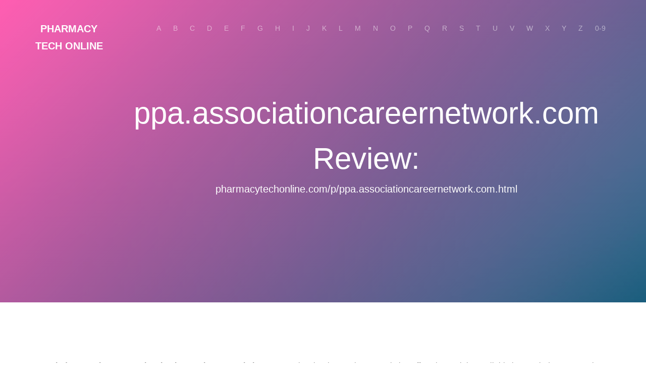

--- FILE ---
content_type: text/html; charset=UTF-8
request_url: http://pharmacytechonline.com/p/ppa.associationcareernetwork.com.html
body_size: 3019
content:
<!DOCTYPE HTML>
<html>
	<head>
<meta http-equiv="content-type" content="text/html; charset=utf-8" />
<title>Pharmacy Research Assistant Job Opening in Baltimore, Maryland - Pennsylvania Pharmacists Association</title>
<meta name="description" content="A new Pharmacy Research Assistant job is available in Baltimore, Maryland. Check it out on Pennsylvania Pharmacists Association." />
<link rel="canonical" href="http://pharmacytechonline.com/p/ppa.associationcareernetwork.com.html">
<base  href="http://pharmacytechonline.com/">	
	<meta http-equiv="X-UA-Compatible" content="IE=edge">
	<meta name="viewport" content="width=device-width, initial-scale=1">
	<!-- <link href='https://fonts.googleapis.com/css?family=Work+Sans:400,300,600,400italic,700' rel='stylesheet' type='text/css'> -->
	
	<!-- Animate.css -->
	<link rel="stylesheet" href="css/animate.css">
	<!-- Icomoon Icon Fonts-->
	<link rel="stylesheet" href="css/icomoon.css">
	<!-- Bootstrap  -->
	<link rel="stylesheet" href="css/bootstrap.css">

	<!-- Magnific Popup -->
	<link rel="stylesheet" href="css/magnific-popup.css">

	<!-- Theme style  -->
	<link rel="stylesheet" href="css/style.css">

	<!-- Modernizr JS -->
	<script src="js/modernizr-2.6.2.min.js"></script>
	<!-- FOR IE9 below -->
	<!--[if lt IE 9]>
	<script src="js/respond.min.js"></script>
	<![endif]-->

	</head>
	<body>
		
	<div class="fh5co-loader"></div>
	
	<div id="page">
	<nav class="fh5co-nav" role="navigation">
		<div class="container">
			<div class="row">
				<div class="col-xs-2">
					<div id="fh5co-logo"><a href="/">Pharmacy Tech Online</a></div>
				</div>
				<div class="col-xs-10 text-right menu-1">
					<ul>
<li><a href="/a/" title="A Pharmacy Tech Online">A</a></li>
<li><a href="/b/" title="B Pharmacy Tech Online">B</a></li>
<li><a href="/c/" title="C Pharmacy Tech Online">C</a></li>
<li><a href="/d/" title="D Pharmacy Tech Online">D</a></li>
<li><a href="/e/" title="E Pharmacy Tech Online">E</a></li>
<li><a href="/f/" title="F Pharmacy Tech Online">F</a></li>
<li><a href="/g/" title="G Pharmacy Tech Online">G</a></li> 
<li><a href="/h/" title="H Pharmacy Tech Online">H</a></li>
<li><a href="/i/" title="I Pharmacy Tech Online">I</a></li>
<li><a href="/j/" title="J Pharmacy Tech Online">J</a></li>
<li><a href="/k/" title="K Pharmacy Tech Online">K</a></li>
<li><a href="/l/" title="L Pharmacy Tech Online">L</a></li>
<li><a href="/m/" title="M Pharmacy Tech Online">M</a></li>
<li><a href="/n/" title="N Pharmacy Tech Online">N</a></li>
<li><a href="/o/" title="O Pharmacy Tech Online">O</a></li>
<li><a href="/p/" title="P Pharmacy Tech Online">P</a></li>
<li><a href="/q/" title="Q Pharmacy Tech Online">Q</a></li>
<li><a href="/r/" title="R Pharmacy Tech Online">R</a></li>
<li><a href="/s/" title="S Pharmacy Tech Online">S</a></li>
<li><a href="/t/" title="T Pharmacy Tech Online">T</a></li>
<li><a href="/u/" title="U Pharmacy Tech Online">U</a></li>
<li><a href="/v/" title="V Pharmacy Tech Online">V</a></li>
<li><a href="/w/" title="W Pharmacy Tech Online">W</a></li>
<li><a href="/x/" title="X Pharmacy Tech Online">X</a></li>
<li><a href="/y/" title="Y Pharmacy Tech Online">Y</a></li>
<li><a href="/z/" title="Z Pharmacy Tech Online">Z</a></li>
<li><a href="/0/" title="0-9 Pharmacy Tech Online">0-9</a></li>						
					</ul>
				</div>
			</div>
			
		</div>
	</nav>

	<header id="fh5co-header" class="fh5co-cover fh5co-cover-sm" role="banner" style="background-image:url(images/img_bg_2.jpg);">
		<div class="overlay"></div>
		<div class="container">
			<div class="row">
				<div class="col-md-8 col-md-offset-2 text-center">
					<div class="display-t">
						<div class="display-tc animate-box" data-animate-effect="fadeIn">
							<h1>ppa.associationcareernetwork.com Review:</h1>
							<h2>pharmacytechonline.com/p/ppa.associationcareernetwork.com.html</h2>
						</div>
					</div>
				</div>
			</div>
		</div>
	</header>
	
	<div id="fh5co-about-section">
		<div class="container">

<p>
<b>Your industry Jobs - Pennsylvania Pharmacists Association</b> - Pennsylvania Pharmacists Association offers the top jobs available in Your industry. Search and apply to open positions or post jobs on Pennsylvania Pharmacists Association now.
<p><img class="pharmacytechonline" src="/images/big/ppa.associationcareernetwork.com.jpg">

<li>http://ppa.associationcareernetwork.com/employer/pricing/ <b>Post Your industry Job Openings - Pennsylvania Pharmacists Association</b> - Post and promote job opportunities available in Your industry on Pennsylvania Pharmacists Association. Reach quality candidates today.
<li>http://ppa.associationcareernetwork.com/employer/help/ <b>Employers Support - Pennsylvania Pharmacists Association</b> - Have a question about posting jobs, searching candidates or using Pennsylvania Pharmacists Association? Find answers to frequently asked questions (FAQs) or submit a support ticket.
<li>http://ppa.associationcareernetwork.com/jobseeker/my-account/ <b>Job Seeker Sign Up and Login - Pennsylvania Pharmacists Association</b> - Register or login to your job seeker account on Pennsylvania Pharmacists Association to search for jobs, set up alerts and apply to available job opportunities.
<li>http://ppa.associationcareernetwork.com/jobseeker/search/ <b>Recent Jobs - Pennsylvania Pharmacists Association</b> - View jobs available on Pennsylvania Pharmacists Association. Search for and apply to open jobs from Pennsylvania Pharmacists Association.
<li>http://ppa.associationcareernetwork.com/jobseeker/resources/ <b>Your industry Job & Career Resources - Pennsylvania Pharmacists Association</b> - Find articles and resources related to your career and job search including tips for interviewing, resume writing, career advancement and more.
<li>http://ppa.associationcareernetwork.com/jobseeker/help/ <b>Job Seeker Help - Pennsylvania Pharmacists Association</b> - Have a question about searching and applying for jobs on Pennsylvania Pharmacists Association? Find answers to frequently asked questions (FAQs) or submit a support ticket.
<li>http://ppa.associationcareernetwork.com/jobseeker/job/31014333/ <b>Manager, Local Specialty Pharmacy (Washington DC) Job Opening in Washington, Dist. Columbia - Pennsylvania Pharmacists Association</b> - A new Manager, Local Specialty Pharmacy (Washington DC) job is available in Washington, Dist. Columbia. Check it out on Pennsylvania Pharmacists Association.
<li>http://ppa.associationcareernetwork.com/jobseeker/job/31011579/ <b>IT Production Support Advisor - Pharmacy Dispensing Applications Job Opening in Fairfield, New Jersey - Pennsylvania Pharmacists Association</b> - A new IT Production Support Advisor - Pharmacy Dispensing Applications job is available in Fairfield, New Jersey. Check it out on Pennsylvania Pharmacists Association.
<li>http://ppa.associationcareernetwork.com/jobseeker/job/30974907/ <b>DEAN OF THE SCHOOL OF PHARMACY Job Opening in Huntington, West Virginia - Pennsylvania Pharmacists Association</b> - A new DEAN OF THE SCHOOL OF PHARMACY job is available in Huntington, West Virginia. Check it out on Pennsylvania Pharmacists Association.
<li>http://ppa.associationcareernetwork.com/jobseeker/job/30991064/ <b>Pharmacy Research Assistant Job Opening in Baltimore, Maryland - Pennsylvania Pharmacists Association</b> - A new Pharmacy Research Assistant job is available in Baltimore, Maryland. Check it out on Pennsylvania Pharmacists Association.<hr><p>Country: 24.73.102.88, North America, US
<p>City: -97.822 , United States
<div class="article"><p><li><b>Mikeylynn</b> - Good Ideas<p>The title of this book is what drew me into wanting to read it. Simplify. I like simple. So I delve into this book and it was a little different than what I was expecting. While at times I thought many of the things to be repetitive I did get a lot of helpful reminders.
<p><li><b>Elizabeth Rodriguez</b> - Great!!...<p>Its helping me with my apitite and I loosing the weight I want fast. I'm happy with this product thanks
</div>

		</div>
	</div>

	<footer id="fh5co-footer" role="contentinfo">
		<div class="container">
			<div class="row copyright">
				<div class="col-md-12 text-center">
					<p>
						<small class="block">&copy; 2016 Pharmacy Tech Online. All Rights Reserved.</small> 
					</p>
					<p>
						<ul class="fh5co-social-icons">
							<li><a href="#"><i class="icon-twitter"></i></a></li>
							<li><a href="#"><i class="icon-facebook"></i></a></li>
							<li><a href="#"><i class="icon-linkedin"></i></a></li>
							<li><a href="#"><i class="icon-dribbble"></i></a></li>
						</ul>
					</p>
				</div>
			</div>

		</div>
	</footer>
	</div>

	<div class="gototop js-top">
		<a href="#" class="js-gotop"><i class="icon-arrow-up"></i></a>
	</div>
	
	<!-- jQuery -->
	<script src="js/jquery.min.js"></script>
	<!-- jQuery Easing -->
	<script src="js/jquery.easing.1.3.js"></script>
	<!-- Bootstrap -->
	<script src="js/bootstrap.min.js"></script>
	<!-- Waypoints -->
	<script src="js/jquery.waypoints.min.js"></script>
	<!-- countTo -->
	<script src="js/jquery.countTo.js"></script>
	<!-- Magnific Popup -->
	<script src="js/jquery.magnific-popup.min.js"></script>
	<script src="js/magnific-popup-options.js"></script>
	<!-- Main -->
	<script src="js/main.js"></script>

	<script defer src="https://static.cloudflareinsights.com/beacon.min.js/vcd15cbe7772f49c399c6a5babf22c1241717689176015" integrity="sha512-ZpsOmlRQV6y907TI0dKBHq9Md29nnaEIPlkf84rnaERnq6zvWvPUqr2ft8M1aS28oN72PdrCzSjY4U6VaAw1EQ==" data-cf-beacon='{"version":"2024.11.0","token":"4e4c6a66579d4985a8e28ba9f22e758b","r":1,"server_timing":{"name":{"cfCacheStatus":true,"cfEdge":true,"cfExtPri":true,"cfL4":true,"cfOrigin":true,"cfSpeedBrain":true},"location_startswith":null}}' crossorigin="anonymous"></script>
</body>
</html>

